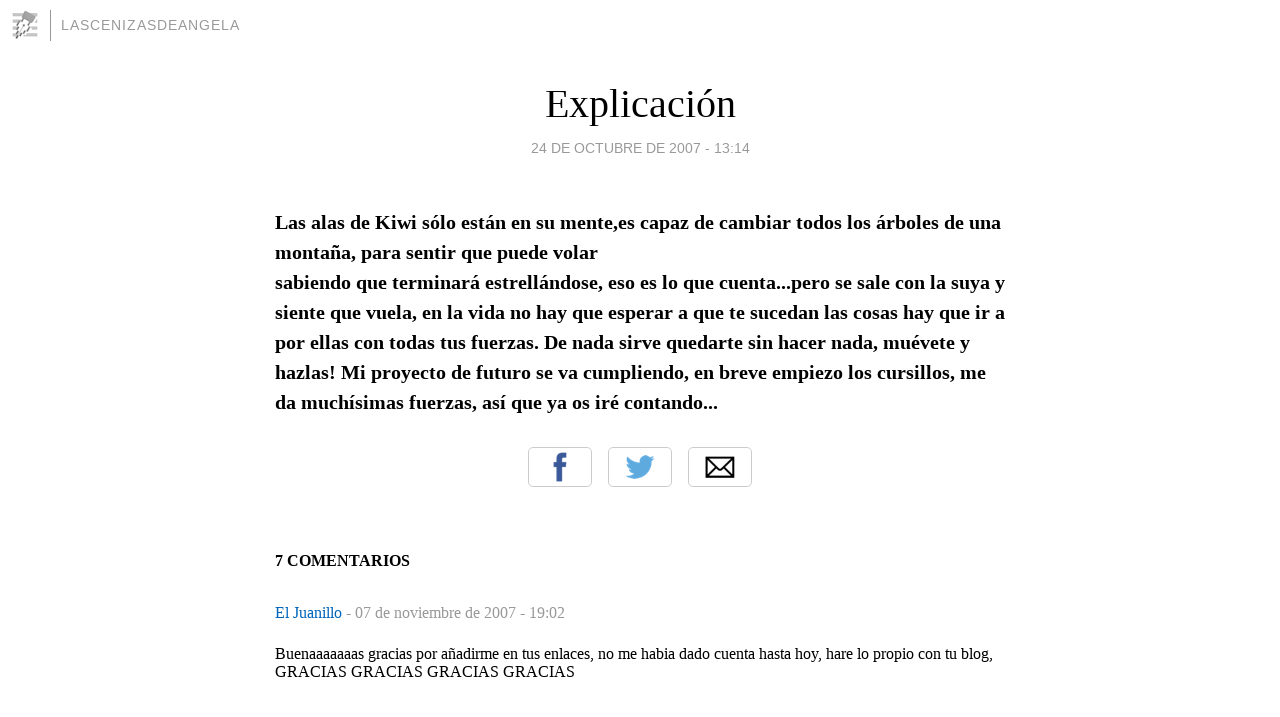

--- FILE ---
content_type: text/html; charset=utf-8
request_url: https://lascenizasdeangela.blogia.com/2007/102401-explicacion.php
body_size: 4297
content:
<!DOCTYPE html>
<html lang="es">
<head>
	<meta charset="UTF-8">
	
	<title>Explicación | lascenizasdeangela</title>

	<link rel="canonical" href="https://lascenizasdeangela.blogia.com/2007/102401-explicacion.php" />
        

	<meta property="og:locale" content="es" />
	<meta property="og:site_name" content="lascenizasdeangela" />

	<meta property="og:type" content="article" />

	<meta property="og:type" content="article" />
	<meta property="og:title" content="Explicaci&oacute;n | lascenizasdeangela" />
	<meta name="description" property="og:description" content="Las alas de Kiwi s&oacute;lo est&aacute;n en su mente,es capaz de cambiar todos los &aacute;rboles de una monta&ntilde;a, para sentir que puede volarsabiendo que terminar&aacute; estrell&aacute;ndose, eso es lo que cuenta...pero se sale con la suya">

	<meta property="og:url" content="https://lascenizasdeangela.blogia.com/2007/102401-explicacion.php" />

	<link rel="alternate" type="application/rss+xml" title="RSS 2.0" href="https://lascenizasdeangela.blogia.com/feed.xml" />

	<link rel="stylesheet" href="//cms.blogia.com/templates/template1/css/styles.css?v=1479210573">
	
	<link rel="shortcut icon" href="//cms.blogia.com/templates/template1/img/favicon.ico" />

	<meta name="viewport" content="width=device-width, initial-scale=1.0" />

	
	

<!-- Google tag (gtag.js) -->
<script async src="https://www.googletagmanager.com/gtag/js?id=G-QCKB0GVRJ4"></script>
<script>
  window.dataLayer = window.dataLayer || [];
  function gtag(){dataLayer.push(arguments);}
  gtag('js', new Date());

  gtag('config', 'G-QCKB0GVRJ4');
</script>

</head>










<body class="page--post">


		<header>



       <a href="https://www.blogia.com">
            <img src="[data-uri]" width="30" height="30" alt="Blogia" />
       </a>

		<div id="blog-title">
		<a href="https://lascenizasdeangela.blogia.com">lascenizasdeangela</a>
		</div>
		
	</header>






	
	<main style="max-width : 730px;">
	
	




		<article id="post">
			
			<h1><a href="https://lascenizasdeangela.blogia.com/2007/102401-explicacion.php">Explicación</a></h1>





			<div class="post__author-date">
				<time datetime="2007-10-24T13:14:00+00:00" pubdate data-updated="true">
				
					<a href="https://lascenizasdeangela.blogia.com/2007/102401-explicacion.php">
						24 de octubre de 2007 - 13:14					</a>
				</time>
							</div>

		


			
			
			<div class="post__content">
			
								

				
				<strong>Las alas de Kiwi s&oacute;lo est&aacute;n en su mente,es capaz de cambiar todos los &aacute;rboles de una monta&ntilde;a, para sentir que puede volar<br />sabiendo que terminar&aacute; estrell&aacute;ndose, eso es lo que cuenta...pero se sale con la suya y siente que vuela, en la vida no hay que esperar a que te sucedan las cosas hay que ir a por ellas con todas tus fuerzas. De nada sirve quedarte sin hacer nada, mu&eacute;vete y hazlas! Mi proyecto de futuro se va cumpliendo, en breve empiezo los cursillos, me da much&iacute;simas fuerzas, as&iacute; que ya os ir&eacute; contando...</strong>			</div>


			
			<div class="post__share">
				<ul>
										<li class="share__facebook">
						<a href="https://www.facebook.com/sharer.php?u=https%3A%2F%2Flascenizasdeangela.blogia.com%2F2007%2F102401-explicacion.php" 
							title="Compartir en Facebook"
							onClick="ga('send', 'event', 'compartir', 'facebook');">
								Facebook</a></li>
					<li class="share__twitter">
						<a href="https://twitter.com/share?url=https%3A%2F%2Flascenizasdeangela.blogia.com%2F2007%2F102401-explicacion.php" 
							title="Compartir en Twitter"
							onClick="ga('send', 'event', 'compartir', 'twitter');">
								Twitter</a></li>
					<li class="share__whatsapp">
						<a href="whatsapp://send?text=https%3A%2F%2Flascenizasdeangela.blogia.com%2F2007%2F102401-explicacion.php" 
							title="Compartir en WhatsApp"
							onClick="ga('send', 'event', 'compartir', 'whatsapp');">
								Whatsapp</a></li>
					<li class="share__email">
						<a href="mailto:?subject=Mira esto&body=Mira esto: https%3A%2F%2Flascenizasdeangela.blogia.com%2F2007%2F102401-explicacion.php" 
							title="Compartir por email"
							onClick="ga('send', 'event', 'compartir', 'email');">
								Email</a></li>
									</ul>
			</div>

		
		</article>
		
		








		
		
		<section id="related" style="text-align:center;">
		
			
			
		</section>







		<section id="comments">


			

			<h2>7 comentarios</h2>





			
			<article>


				<p>					<a href="http://menudoblogchachiquetepasas.blogspot.com/" rel="nofollow">					El Juanillo					</a>		 			- 
					<time datetime="2007-11-07T19:02:23+00:00">
						07 de noviembre de 2007 - 19:02					</time>
				</p>

				<div>
					Buenaaaaaaas gracias por añadirme en tus enlaces, no me habia dado cuenta hasta hoy, hare lo propio con tu blog, GRACIAS GRACIAS GRACIAS GRACIAS				</div>


			</article>





			
			<article>


				<p>					<a href="http://unforgettablesolitude.wordpress.com" rel="nofollow">					johnymepeino					</a>		 			- 
					<time datetime="2007-11-03T04:29:48+00:00">
						03 de noviembre de 2007 - 04:29					</time>
				</p>

				<div>
					Y yo deseo saber cuáles son esos cursillos. Aunque si me dejas preguntar te diré que me cuentes cuáles son esos proyectos tuyos de futuro.<br />Animo, que los Reyes Magos están al caer :D				</div>


			</article>





			
			<article>


				<p>										Maik Pimienta							 			- 
					<time datetime="2007-10-31T19:02:46+00:00">
						31 de octubre de 2007 - 19:02					</time>
				</p>

				<div>
					Ummm...espero que tus alas de Kiwi se fortalecan y te permitan ir volando. Besos..				</div>


			</article>





			
			<article>


				<p>					<a href="http://mujeresderoma.blogspot.com" rel="nofollow">					isabelbarcelo					</a>		 			- 
					<time datetime="2007-10-25T20:22:30+00:00">
						25 de octubre de 2007 - 20:22					</time>
				</p>

				<div>
					Me alegro que todo vaya saliendo bien. Mucha suerte. Besotes.				</div>


			</article>





			
			<article>


				<p>					<a href="http://diencefalo.blogspot.com" rel="nofollow">					Luis Amezaga					</a>		 			- 
					<time datetime="2007-10-25T19:27:32+00:00">
						25 de octubre de 2007 - 19:27					</time>
				</p>

				<div>
					Espero encontrarme en su futuro.				</div>


			</article>





			
			<article>


				<p>										Chasky							 			- 
					<time datetime="2007-10-24T19:56:05+00:00">
						24 de octubre de 2007 - 19:56					</time>
				</p>

				<div>
					Hay que hacer cosas, uno no puede estar todo el rato dándole vueltas a la cabeza aunque estemos desorientados así que me alegro que veas la luz que proyectas en el futuro.				</div>


			</article>





			
			<article>


				<p>					<a href="http://siesodejastunumero.blogspot.com/" rel="nofollow">					xetler					</a>		 			- 
					<time datetime="2007-10-24T16:21:10+00:00">
						24 de octubre de 2007 - 16:21					</time>
				</p>

				<div>
					Siempre he creido que lo importante es tener un proyecto, y luego poco a poco ir consiguiendo que se materialice. Me alegro que haya alguien que el suyo se vaya cumpliendo.				</div>


			</article>





			



			
			<form name="comments__form" action="https://lascenizasdeangela.blogia.com/index.php" method="post" accept-charset="ISO-8859-1">
				
				<label for="nombre">Nombre</label>
				<input size="30" id="nombre" name="nombre" value="" type="text" >

				<label for="email">E-mail <em>No será mostrado.</em></label>
				<input size="30" id="email" name="email" value="" type="text" >

				<label for="comentario">Comentario</label>
				<textarea cols="30" rows="5" id="comentario" name="comentario"></textarea>

				<input name="submit" value="Publicar" type="submit" > 

								<input name="datosarticulo" value="" type="hidden" >
				<input name="idarticulo" value="2007102401" type="hidden" />
				<input name="nomblog" value="lascenizasdeangela" type="hidden" >
				<input name="escomentario" value="true" type="hidden" >
				<input name="coddt" value="1392567238" type="hidden" >
			</form>
			
		</section>


		<nav>
			<ul>

								<li><a href="/2007/101401-que-te-sugiere-.php">← Qué te sugiere?</a></li>
				
								<li><a href="/2007/111201-esperandote.php">ESPERANDOTE →</a></li>
							

			</ul>
		</nav>






	</main>
	
	
















	<footer>
	
		<ul>
			<li><a href="/acercade/">Acerca de</a></li> 
			<li><a href="/archivos/">Archivos</a></li> 
			<li><a href="/admin.php">Administrar</a></li> 
		</ul>
			</footer>




<script>

  (function(i,s,o,g,r,a,m){i['GoogleAnalyticsObject']=r;i[r]=i[r]||function(){
  (i[r].q=i[r].q||[]).push(arguments)},i[r].l=1*new Date();a=s.createElement(o),
  m=s.getElementsByTagName(o)[0];a.async=1;a.src=g;m.parentNode.insertBefore(a,m)
  })(window,document,'script','//www.google-analytics.com/analytics.js','ga');


  ga('create', 'UA-80669-7', 'auto');
  ga('set', 'dimension1', '2014v1');
  ga('set', 'plantilla', '2014v1');
  ga('send', 'pageview');


</script>





</body>


</html>
